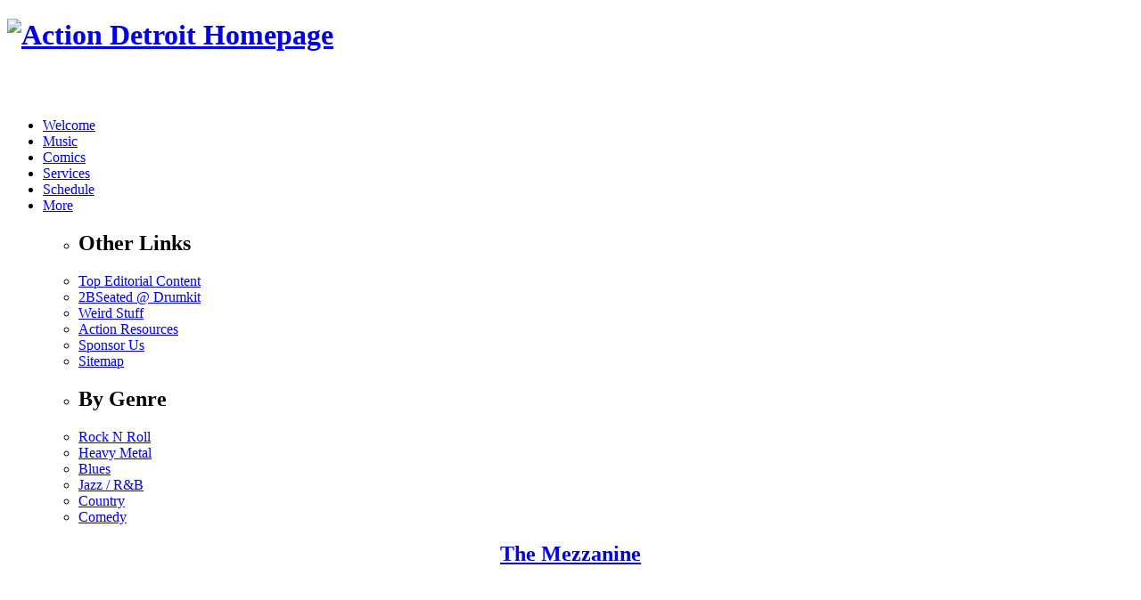

--- FILE ---
content_type: text/html
request_url: http://actiondetroit.com/pages/mezzanine/episode16.html
body_size: 2748
content:
<!DOCTYPE HTML>
<html>
	<head>
		<title>The Mezzanine performs Free To Fly at Action Detroit Studios</title>
		<meta charset="utf-8" />
		<meta property="og:image" content="pic1.png">
		<meta name="viewport" content="width=device-width, initial-scale=1, user-scalable=no" />
		<link rel="stylesheet" href="../../assets/css/main.css" />
		<script 
		language="JavaScript" 
		src="../../assets/js/ads2.js" 
		type="text/javascript">
</script>
	</head>
	<body class="is-preload homepage">
		<div id="page-wrapper">

			<!-- Header -->
				<div id="header-wrapper">
					<header id="header" class="container">

						<!-- Logo -->
							<div id="logo">
								<h1><a href="../../index.html"><img src="../../images/redlogo.gif" width="100%"  alt="Action Detroit Homepage"/></a></h1><br>
							<span style="color: #FFFFFF">Featuring Local Live Entertainment Talents</span> </div>

	<!-- Nav -->
	<nav id="nav">
	<ul>
	<li><a href="../../index.html">Welcome</a></li>
	<li class="current"><a href="../originals.html">Music</a></li>
	<li><a href="../comedy.html">Comics</a></li>
	<li><a href="../services.html">Services</a></li>
	<li><a href="../schedule.html">Schedule</a></li>
	<li><a href="#">More</a>
		<ul>   
	<li><h1>Other Links</h1></li>		
	<li><a href="../editorial/index.html">Top Editorial Content</a></li>
	<li><a href="http://2bseated.com">2BSeated @ Drumkit</a></li>
	<li><a href="../extras/index.html">Weird Stuff</a></li>
	<li><a href="../venues/index.html">Action Resources</a></li>		
	<li><a href="../adspots/index.html">Sponsor Us</a></li>
	<li><a href="../sitemap.html">Sitemap</a></li>
	<li><h1>By Genre</h1></li>	
	<li><a href="../rock.html">Rock N Roll</a></li>
	<li><a href="../heavy.html">Heavy Metal</a></li>
	<li><a href="../blues.html">Blues</a></li>
	<li><a href="../jazz.html">Jazz / R&amp;B</a></li>
	<li><a href="../country.html">Country</a></li>
	<li><a href="../comedy.html">Comedy</a></li>	</ul></ul></li>
		</nav>
		</header>
				</div>

			<!-- Banner -->
				<div id="banner-wrapper">
					<div id="banner" class="box container">
						<div class="row">
							<div class="col-12">
								<div>
      <center><a href="index.html" target="_parent"><h2>The Mezzanine</h2></a><br>		  
	<iframe width="100%" height="350" src="https://www.youtube.com/embed/X-tbdQiojUk" frameborder="0" allow="accelerometer; autoplay; encrypted-media; gyroscope; picture-in-picture" allowfullscreen></iframe><br><h3>Free To Fly</h3>
	</center>
          </div>
							</div>
							
					  </div>
					</div>
				</div>
		
<!-- Feature1 -->
			<br>
				<div id="features-wrapper2">
					<div class="container">
						<div class="row">
							<div class="col-4 col-12-medium">

								<!-- Box 1 -->
									<section class="box feature">
			<a href="episode09.html" class="image featured"><img width="100%" height="300" align="center" alt="" src="pic9.png"></a>
										<div class="inner">
											<header>
										<h2>WHY a Mezzanine Original</h2>
											</header>
											<p>The Mezzanine</p>
										</div>
									</section>

							</div>
							<div class="col-4 col-12-medium">

								<!-- Box 2 -->
									<section class="box feature">
					<a href="episode04.html" class="image featured"><img width="100%" height="300" align="center" alt="" src="pic4.png"></a>
										<div class="inner">
											<header>
										<h2>Free to Fly</h2>
											</header>
											<p>The Mezzanine</p>
										</div>
							  </section>

							</div>
							<div class="col-4 col-12-medium">

								<!-- Box 3 -->
									<section class="box feature">
										<a href="episode03.html" class="image featured"><img width="100%" height="300" align="center" alt="" src="pic3.png"></a>
										<div class="inner">
											<header>
								<h2>I Got Mine</h2>
											</header>
											<p>The Mezzanine</p>
										</div>
									</section>

							</div>
						</div>
					</div>
				</div>
					<br>	
					
					<br>
			<!-- Lower Anouncement Board -->
				<div id="banner-wrapper2">
					<div id="banner2" class="box container">
						<div class="row">
							<div class="col-12">
								<div>
	<div id="ActionImage"></div>


							</div>
							</div>
						</div>
					</div>
				</div>
			<br>

	<!-- Feature 4 -->
			<br>
				<div id="features-wrapper3">
					<div class="container">
						<div class="row">
							<div class="col-4 col-12-medium">

								<!-- Box 10 -->
									<section class="box feature">
<center><img src="../../images/redlogo.gif" width="50%" alt="" /></center>
										<div class="inner">
											<header>
										<h2>Wise Quote of the Day</h2>
											</header>
											<iframe src="../randomquote1.html" width="100%"></iframe>
										</div>
									</section>

							</div>
							<div class="col-4 col-12-medium">

								<!-- Box 11 -->
									<section class="box feature">
					<!--/* Revive Adserver iFrame Tag v3.0.5 */-->

<iframe id='a0c55fe9' name='a0c55fe9' src='http://www.dmanonline.com/www/delivery/afr.php?zoneid=20&amp;cb=300a' frameborder='0' scrolling='no' width='100%' height='300'><a href='http://www.dmanonline.com/www/delivery/ck.php?n=aac4f869&amp;cb=INSERT_RANDOM_NUMBER_HERE' target='_blank'><img src='http://www.dmanonline.com/www/delivery/avw.php?zoneid=20&amp;cb=300a&amp;n=aac4f869' border='0' alt='' /></a></iframe>

										<div class="inner">
											<p>You too could have a adspot here</p>
										</div>
							  </section>

							</div>
							<div class="col-4 col-12-medium">

								<!-- Box 12 -->
									<section class="box feature">
	<center><img src="../../images/redlogo.gif" width="50%" alt="" /></center>
										<div class="inner">
											<header>
								<h2>Memorable Quote</h2>
											</header>
											<iframe src="../randomquote2.html" width="100%"></iframe>
										</div>
									</section>

							</div>
						</div>
					</div>
				</div>
						
			
			
<!-- Footer -->
				<div id="footer-wrapper">
					<footer id="footer" class="container">
						<div class="row">
							<div class="col-3 col-6-medium col-12-small">

								<!-- Links -->
									<section class="widget links">
										<h3 style="color: #FB0509">Sponsors</h3>
										<!--/* Revive Adserver iFrame Tag v3.0.5 */-->
<iframe id='a5d661fc' name='a5d661fc' src='http://www.dmanonline.com/www/delivery/afr.php?zoneid=21&amp;cb=160160' frameborder='0' scrolling='no' width='160' height='160'><a href='http://www.dmanonline.com/www/delivery/ck.php?n=a5311d20&amp;cb=INSERT_RANDOM_NUMBER_HERE' target='_blank'><img src='http://www.dmanonline.com/www/delivery/avw.php?zoneid=21&amp;cb=160160&amp;n=a5311d20' border='0' alt='' /></a></iframe><br><br>
<a href="../adspots/index.html"><img src="../../images/5spot.jpg" width="160" height="80" alt=""/></a>
		</section>

							</div>
							<div class="col-3 col-6-medium col-12-small">

								<!-- Links -->
									<section class="widget links">
										
<iframe id='a576f432' name='a576f432' src='http://www.dmanonline.com/www/delivery/afr.php?zoneid=23&amp;cb=160aa' frameborder='0' scrolling='no' width='160' height='80'><a href='http://www.dmanonline.com/www/delivery/ck.php?n=a6d2a923&amp;cb=160aa' target='_blank'><img src='http://www.dmanonline.com/www/delivery/avw.php?zoneid=23&amp;cb=160aa&amp;n=a6d2a923' border='0' alt='' /></a></iframe><br><br><iframe id='ac3a87df' name='ac3a87df' src='http://www.dmanonline.com/www/delivery/afr.php?zoneid=24&amp;cb=160bb' frameborder='0' scrolling='no' width='160' height='80'><a href='http://www.dmanonline.com/www/delivery/ck.php?n=af6c9514&amp;cb=160bb' target='_blank'><img src='http://www.dmanonline.com/www/delivery/avw.php?zoneid=24&amp;cb=160bb&amp;n=af6c9514' border='0' alt='' /></a></iframe><br><br>
<iframe id='a78a285f' name='a78a285f' src='http://www.dmanonline.com/www/delivery/afr.php?zoneid=21&amp;cb=160160' frameborder='0' scrolling='no' width='160' height='160'><a href='http://www.dmanonline.com/www/delivery/ck.php?n=a75db176&amp;cb=160160' target='_blank'><img src='http://www.dmanonline.com/www/delivery/avw.php?zoneid=21&amp;cb=160160&amp;n=a75db176' border='0' alt='' /></a></iframe>	
							
	</section>

							</div>
							<div class="col-3 col-6-medium col-12-small">

								<!-- Links -->
	<section class="widget links">
<h3 style="color: #FB0509">Content Links</h3>
		<ul class="style2">
		    <li><a href="../originals.html">Recorded Bands</a></li>
			<li><a href="../comedy.html">Recorded Comics</a></li>
            <li><a href="../editorial/index.html">Editorial Directory</a></li>
            <li><a href="../venues/index.html">Action Resources</a></li>
            <li><a href="../extras/index.html">Weird and Enthralling</a></li>
            <li><a href="../adspots/index.html">Support This Site</a></li>
			<li><a href="../privacy.html">Privacy Policy</a></li>
			<li><a href="../about.html">About Us</a></li>          
		</ul>
		<a href="../../index.html"><button title="Go to top">Home Page</button></a><br>
	</section>

							</div>
							<div class="col-3 col-6-medium col-12-small">

								<!-- Contact -->
<section class="widget links">
<h3 style="color: #FB0509">Useful Links</h3>
	<ul class="style2">
		<li><a href="../schedule.html">Calendar / Schedule</a></li>
		<li><a href="../services.html">Video Production Services</a></li>
        <li><a href="../extras/songrights/index.html">Purchase of Song Rights</a></li>
        <li><a href="../index.html">Music by Genre</a></li>
        <li><a href="../sitemap.html">Site Map</a></li>
	</ul>
	
<a id="sharer"><img src="http://actiondetroit.com/images/buttons/fb.jpg" alt="Share on Facebook"/></a>
<script>
document.getElementById('sharer').onclick = function () {
  var url = 'https://www.facebook.com/sharer/sharer.php?u=';
  url += encodeURIComponent(location.href)+"&t="+document.title;
  window.open(url, 'fbshare', 'width=400px,height=285px');
};
</script> 	
<br>
<h3 style="color: #FB0509">&nbsp;</h3>
	<a href="#top"><button title="Go to top">Return to Top</button></a><br>
								</section>
</div>
						</div>
							<!-- bottom copywright -->
						<div class="row">
							<div class="col-12">
								<div id="copyright">
									<ul class="menu">
										<li>&copy; Action Detroit - All rights reserved</li><li>Hosted: <a href="http://detroitmetroareanetworks.com">Detroit Metro Area Networks</a></li>
									</ul>
								</div>
							</div>
	</div>
					</footer>
				</div>

		</div>

		<!-- Scripts -->

<script src="../../assets/js/jquery.min.js"></script>
<script src="../../assets/js/jquery.dropotron.min.js"></script>
<script src="../../assets/js/browser.min.js"></script>
<script src="../../assets/js/breakpoints.min.js"></script>
<script src="../../assets/js/util.js"></script>
<script src="../../assets/js/main.js"></script>
	

	</body>
</html>

--- FILE ---
content_type: text/html
request_url: http://actiondetroit.com/pages/randomquote1.html
body_size: 813
content:
<!doctype html>
<html>
<head>
<meta charset="utf-8">
<title>Untitled Document</title>
</head>

<body><h3>
<script language="JavaScript">
// ==============================================
// Copyright 2004 by CodeLifter.com
// Free for all; but please leave in this header.
// ==============================================

var Quotation=new Array() // do not change this!

// Set up the quotations to be shown, below.
// To add more quotations, continue with the
// pattern, adding to the array. Remember
// to increment the Quotation[x] index!

Quotation[0] = "Time is of the essence! Comb your hair.";
Quotation[1] = "Sanity is a golden apple with no shoelaces.";
Quotation[2] = "Repent! The end is coming, $9.95 at Amazon.";
Quotation[3] = "Honesty blurts where deception sneezes.";
Quotation[4] = "Pastry satisfies where art is unavailable.";
Quotation[5] = "Delete not, lest you, too, be deleted.";
Quotation[6] = "O! Youth! What a pain in the backside.";
Quotation[7] = "Wishes are like goldfish with propellors.";
Quotation[8] = "Love the river's \"beauty\", but live on a hill.";
Quotation[9] = "Invention is the mother of too many useless toys.";
Quotation[10] = "\"If you had a dollar, would you buy this record, or buy a sandwich?\" Berry Gordy Jr";	

// ======================================
// Do not change anything below this line
// ======================================
var Q = Quotation.length;
var whichQuotation=Math.round(Math.random()*(Q-1));
function showQuotation(){document.write(Quotation[whichQuotation]);}
showQuotation();
</script>	
	</h3>	
</body>
</html>


--- FILE ---
content_type: text/html
request_url: http://actiondetroit.com/pages/randomquote2.html
body_size: 802
content:
<!doctype html>
<html>
<head>
<meta charset="utf-8">
<title>Untitled Document</title>
</head>

<body><h3>
<script language="JavaScript">
// ==============================================
// Copyright 2004 by CodeLifter.com
// Free for all; but please leave in this header.
// ==============================================

var Quotation=new Array() // do not change this!

// Set up the quotations to be shown, below.
// To add more quotations, continue with the
// pattern, adding to the array. Remember
// to increment the Quotation[x] index!

Quotation[0] = "Nothing is as easy as it looks.";
Quotation[1] = "Everything takes longer than you think.";
Quotation[2] = "Anything that can go wrong will go wrong.";
Quotation[3] = "If there is a possibility of several things going wrong, the one that will cause the most damage will be the one to go wrong.";
Quotation[4] = "If there is a worse time for something to go wrong, it will happen then.";
Quotation[5] = "I Almost Cut My Hair Today";
Quotation[6] = "No, Freddie Murcury wasn't really gay. Was He?";
Quotation[7] = "If I had a million dollars, I would spend it on blow and hookers.";
Quotation[8] = "She\'s a \"beauty\", but extremly expensive and hard to please.";
Quotation[9] = "I have enough pedals! Uttered no guitar player ever";

// ======================================
// Do not change anything below this line
// ======================================
var Q = Quotation.length;
var whichQuotation=Math.round(Math.random()*(Q-1));
function showQuotation(){document.write(Quotation[whichQuotation]);}
showQuotation();
</script>	
	</h3>	
</body>
</html>
